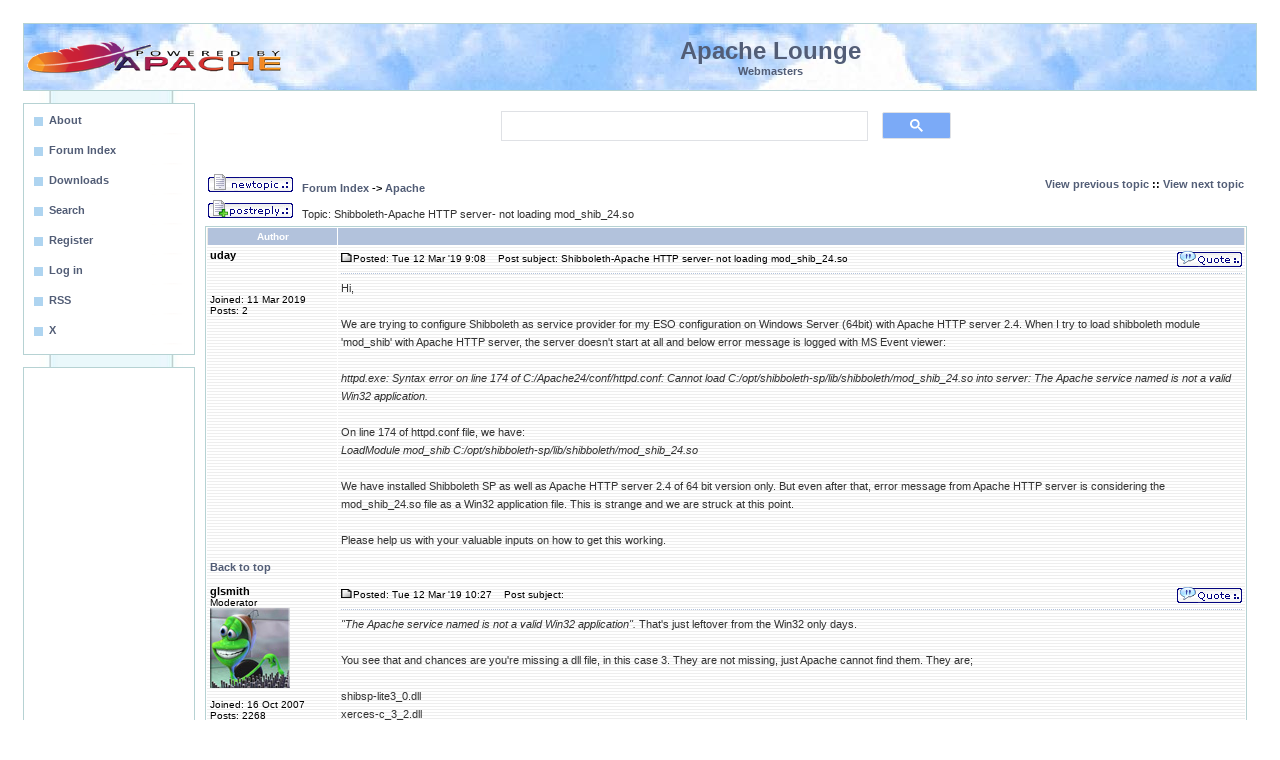

--- FILE ---
content_type: text/html
request_url: https://www.apachelounge.com/viewtopic.php?p=37951
body_size: 4905
content:
<!DOCTYPE HTML PUBLIC "-//W3C//DTD HTML 4.01 Transitional//EN">
<html dir="ltr">
<head>
<title>Apache :: Shibboleth-Apache HTTP server- not loading mod_shib_24.so</title>
<meta http-equiv="Content-Type" content="text/html; charset=iso-8859-1">
<meta http-equiv="Content-Style-Type" content="text/css">
<META NAME="robots" CONTENT="all">
<meta name="google-site-verification" content="VALh6IPfWzQUjfh_jyr0e_WuNfs5DM-Z8cgpjYgt9dk" />
<meta name="msapplication-config" content="none">
<META NAME="title" CONTENT="Apache 2 Server on Windows for (business) webmasters, developers, home users and programmers">
<meta name="keywords" content="apache,module,php,mysql,perl,virus,server,forum,blog,download,support,web,host,hosting,proxy,cgi,webdav,http,help,java,log,mail,ssl,windows">
<link rel="alternate" type="application/rss+xml" title="Apache Lounge" href="http://feeds.feedburner.com/ApacheLounge">
<style type="text/css">body{font-size:11px;font-family:Verdana,Tahoma,Arial,Helvetica,sans-serif;color:#333;background-color:#fff;margin:23px;padding:0}font,th,td,p{font-family:Verdana,Arial,Helvetica,sans-serif}hr{height:0px;border:dotted #F5DEB3 0px;border-top-width:1px}.forumline{background-color:#fff;border:1px #B6D2D3 solid}.top TABLE{border:2px #FFF8DC solid;background-color:#fff}a.mainlevel:link,a.mainlevel:visited{display:block;background:url(/images/menu.png) no-repeat;vertical-align:middle;font-size:11px;font-weight:bold;color:#525D76;text-align:left;padding-top:5px;padding-left:20px;height:20px;height:25px;width:88%;text-decoration:none}a.mainlevel:hover{background-position:0px -25px;text-decoration:underline;color:#0E97CB}td.row{background-image:url(../bg7.gif)}td.rowpic{background-color:#FFF;background-repeat:repeat-y}th{color:#FFA34F;font-size:11px;font-weight:bold;background-color:#B2C2DC;height:25px}td.cat,td.catHead,td.catBottom{height:29px;border-width:0px 0px 0px 0px}th.thHead,th.thSides,th.thTop,th.thLeft,th.thRight,th.thBottom,th.thCornerL,th.thCornerR{color:#fff;;font-size:10px;font-weight:bold;border:#efebe4;border-style:solid;height:16px}td.row3Right,td.spaceRow{background-image:url(../bg7.gif);border:#FFF;border-style:solid}th.thHead,td.catHead{font-size:12px;border-width:1px 1px 0px 1px}th.thSides,td.catSides,td.spaceRow{border-width:0px 1px 0px 1px}th.thRight,td.catRight,td.row3Right{border-width:0px 1px 0px 0px}th.thLeft,td.catLeft{border-width:0px 0px 0px 1px}th.thBottom,td.catBottom{border-width:0px 1px 1px 1px}th.thTop{border-width:1px 0px 0px 0px}th.thCornerL{border-width:1px 0px 0px 1px}th.thCornerR{border-width:1px 1px 0px 0px}.maintitle,h2{color:#525D76;font-weight:bold;font-size:14px;font-family:Verdana,Arial,Helvetica,sans-serif;text-decoration:none;line-height:120%;color:#000}.gen{font-size:12px}.genmed{font-size:11px}.gensmall{font-size:10px}.gen,.genmed,.gensmall{color:#000}.inputbox{border:1px solid #A7C5FF;background-color:#EAF7FB;padding:1px}a.gen,a.genmed,a.gensmall{color:#525D76;text-decoration:none}a.gen:hover,a.genmed:hover,a.gensmall:hover{color:#0E97CB;text-decoration:underline}.mainmenu{font-size:11px;color:#000}a.mainmenu{text-decoration:none;color:#525D76}a.mainmenu:hover{text-decoration:underline;color:#0E97CB}.cattitle{font-size:10px;color:#525D76}a.cattitle{text-decoration:none;color:#525D76}a.cattitle:hover{text-decoration:underline}.forumlink{font-weight:bold;font-size:12px;color:#525D76}a.forumlink:visited{text-decoration:none;color:#525D76}a.forumlink{text-decoration:none;color:#525D76}a.forumlink:hover{text-decoration:underline;color:#0E97CB}.nav{font-weight:bold;font-size:11px;color:#000}a.nav{text-decoration:none;color:#525D76}a.nav:hover{text-decoration:underline}.topictitle{font-weight:bold;font-size:11px;color:#000}a.topictitle:link{text-decoration:none;color:#525D76}a.topictitle:visited{text-decoration:none;color:#E49347}a.topictitle:hover{text-decoration:underline;color:#0E97CB}a:link,a:visited{text-decoration:none;color:#525D76}a:hover{text-decoration:underline;color:#0E97CB}.name{font-size:11px;color:#000}.postdetails{font-size:10px;color:#000}.postbody{font-size:11px}a.postlink:link{text-decoration:none;color:#525D76}a.postlink:visited{text-decoration:none;color:#525D76}a.postlink:hover{text-decoration:underline;color:#0E97CB}.code{font-family:Courier,'Courier New',sans-serif;font-size:11px;color:#000;background-color:#FAFAFA;border:#D1D7DC;border-style:solid;border-left-width:1px;border-top-width:1px;border-right-width:1px;border-bottom-width:1px}.quote{font-family:Verdana,Arial,Helvetica,sans-serif;font-size:11px;color:#444;line-height:125%;background-color:#FAFAFA;border:#D1D7DC;border-style:solid;border-left-width:1px;border-top-width:1px;border-right-width:1px;border-bottom-width:1px}input.post,textarea.post,select{background-color:#FFF}input{text-indent:2px}input.button{background-color:#EFEFEF;color:#000;font-size:11px;font-family:Verdana,Arial,Helvetica,sans-serif}.helpline{background-color:#DEE3E7;border-style:none}.type0{background-color:#B6D2D3}.darkborder{background-color:#999}.middleboxtitle{font-weight:bold;font-size:16px;background-color:#fff}.type5{font-weight:normal;font-size:11px;background-color:#fff}.smalltype{font-size:9px}.topclouds{background-color:#fff;background-image:url(/themes/smoky/images/topclouds.jpg);background-repeat:repeat-x}.leftcol{background-color:#fff;background-image:url(/themes/smoky/images/rightbg.jpg);background-repeat:repeat-y}.rightcol{background-color:#fff;background-image:url(/themes/smoky/images/rightbg.jpg);background-repeat:repeat-y}.jive-header TABLE{border:1px #B6D2D3 solid;background-color:#fff}hr{height:0px;border:dotted #B2C2DC 0px;border-top-width:1px}table,td,p{font-size:11px;font-family:Verdana,Tahoma,Arial,Helvetica,sans-serif}input.mod{font-family:"Arial";font-weight:bold;font-size:100%;color:#fff;background:#B2C2DC;border:1px solid #9cf;font-weight:bold}.postbody{line-height:18px}
</style>
<!-- Google tag (ad blocking) -->
<script async src="https://fundingchoicesmessages.google.com/i/pub-6798050367024611?ers=1" nonce="-F--j2v9-AAHru-BRfhyKQ"></script><script nonce="-F--j2v9-AAHru-BRfhyKQ">(function() {function signalGooglefcPresent() {if (!window.frames['googlefcPresent']) {if (document.body) {const iframe = document.createElement('iframe'); iframe.style = 'width: 0; height: 0; border: none; z-index: -1000; left: -1000px; top: -1000px;'; iframe.style.display = 'none'; iframe.name = 'googlefcPresent'; document.body.appendChild(iframe);} else {setTimeout(signalGooglefcPresent, 0);}}}signalGooglefcPresent();})();</script>
<!-- Google tag (gtag.js) -->
<script async src="https://www.googletagmanager.com/gtag/js?id=UA-170043-6"></script>
<script>
  window.dataLayer = window.dataLayer || [];
  function gtag(){dataLayer.push(arguments);}
  gtag('js', new Date());

  gtag('config', 'UA-170043-6');
</script>
<script async src="https://pagead2.googlesyndication.com/pagead/js/adsbygoogle.js?client=ca-pub-6798050367024611"
     crossorigin="anonymous"></script>
</head>
<body>
<a name="top"></a>
<div class="jive-header">
<table cellpadding="1" cellspacing="0" width="100%" class="topclouds">
<tr><td ><a href="/"><img src="/apache.png" border="0" alt="logo"></a></td><td>
<br><font  size="+2" color="#525D76"><center><b>Apache Lounge</b></center></font><font color="#525D76"><center><b>Webmasters</b></center></font><br></td><td width="24%">&nbsp;</td></tr></table></div>
<table border="0" width="100%" cellspacing="0" cellpadding="0"><tr><td width="172" valign="top" align="left" class="leftcol"><br>
<table border="0" width="172" cellspacing="0" cellpadding="1" class="type0"><tr><td class="type0">
<table border="0" width="100%" cellspacing="0" cellpadding="5" class="type5">
<tr>
<td  class="type5" bgcolor="#E5E5E5">
<a href="contact.html" class=mainlevel><b>About</b></a>
<A href="/" class=mainlevel><b>Forum Index</b></A>
<a href="/download/" class=mainlevel><b>Downloads</b></a>
<A href="search.php" class=mainlevel><b>Search</b></A>
<A href="profile.php?mode=register" class=mainlevel><b>Register</b></A>
<A  href="login.php" class=mainlevel><b>Log in</b></A>
<a href="http://feeds.feedburner.com/ApacheLounge" target="_blank" class=mainlevel>RSS</a>
<a href="https://twitter.com/Apachelounge" target="_blank" class=mainlevel>X</a>
</td></tr></table></td></tr></table><br>
<table border="0" width="172" cellspacing="0" cellpadding="1" class="type0"><tr><td class="type0">
<table border="0" width="100%" cellspacing="0" cellpadding="5" class="type5">
<tr>
<td class="type5" align="left"><center>
<!-- ApacheLoungeLeftResponsive -->
<ins class="adsbygoogle"
     style="display:block"
     data-ad-client="ca-pub-6798050367024611"
     data-ad-slot="8734589157"
     data-ad-format="auto"
     data-full-width-responsive="true"></ins>
<script>
(adsbygoogle = window.adsbygoogle || []).push({});
</script>
</center>
</td></tr></table></td></tr></table><br>
<table border="0" width="172" cellspacing="0" cellpadding="1" class="type0"><tr><td class="type0">
<table border="0" width="100%" cellspacing="0" cellpadding="5" class="type5">
<tr>
<td class="type5" align="left">
<center><font color="#666666"><b>Keep Server Online</b><br></font></center><br>
<span class=smalltype><i>
If you find the Apache Lounge, the downloads and overall help useful, please express your satisfaction with a donation.
<br><br><center>
<form action="https://www.paypal.com/cgi-bin/webscr" method="post">
<input type="hidden" name="cmd" value="_s-xclick">
<input type="hidden" name="hosted_button_id" value="Q9LSP3QQS9TAE">
<input type="image" src="/don.gif" border="0" name="submit" alt="PayPal">
</form>
or<br><br>
<a href="/bitcoin.html"><img src="/bc.png" border="0" alt="Bitcoin"></a>
<br><br>
</center>
A donation makes a contribution towards the costs, the time and effort that's going in this site and building.<br><br>
<center>Thank You! Steffen<br><br></center>
Your donations will help to keep this site alive and well, and continuing building binaries. Apache Lounge is not sponsored.
</i></span>
</td></tr></table></td></tr></table>
</td><td  valign="top" align="center" width="100%"><table width="100%" border="0" cellspacing="0" cellpadding="0">
<tr><td>
<table width="100%" border="0" cellpadding="0" cellspacing="0" ><tr><td>
<center><table border="0" width="480" height="70" cellspacing="0" cellpadding="1"><tr><td >
<tr><td><script async src="https://cse.google.com/cse.js?cx=6acfedabea4bae28e"></script><div class="gcse-search"></div>
</td></tr></td></tr></table></center>
<table  cellPadding="10" width="100%"  style="border-collapse: collapse" bgcolor="#FFFFFF">
<tr valign="top"><td  bgcolor="#ffffff"><table  width="100%" cellspacing="0" cellpadding="0" border="0" align="center" ><tr><td>

<table width="100%">
<tr>
<td nowrap="nowrap"><span class="nav"><a href="posting.php?mode=newtopic&amp;f=2"><img src="templates/subSilver/images/lang_english/post.gif" border="0" alt="Post new topic"></a>  &nbsp; <a href="index.php" class="nav">Forum Index</a> -> <a href="viewforum.php?f=2">Apache</a></span></td>
<td align="right" nowrap="nowrap"><span class="nav"><a href="viewtopic.php?t=8241&amp;view=previous">View previous topic</a> :: <a href="viewtopic.php?t=8241&amp;view=next">View next topic</a></span></td>
</tr>
</table>
<table width="100%">
<tr>
<td align="left" nowrap="nowrap" ><a href="posting.php?mode=reply&amp;t=8241"><img src="templates/subSilver/images/lang_english/reply.gif" border="0" alt="Reply to topic"></a>  &nbsp; <span class="postbody">Topic: Shibboleth-Apache HTTP server- not loading mod_shib_24.so</span></td>
<td align="right" valign="bottom" nowrap="nowrap"><span class="name"><b></b></span></td></tr></table>
<table class="forumline" width="100%" cellspacing="1" cellpadding="3" border="0">

<tr>
<th class="thLeft" width="130" height="26" nowrap="nowrap">Author</th>
<th class="thRight" nowrap="nowrap"> </th>
</tr>
<tr>
<td width="130" align="left" valign="top" class="row"><span class="name"><a name="37950"></a><b>uday</b></span><br><span class="postdetails"><br><br><br>Joined: 11 Mar 2019<br>Posts: 2<br></span><br></td>
<td class="row" width="100%" height="28" valign="top"><table width="100%" border="0" cellspacing="0" cellpadding="0">
<tr>
<td width="100%"><a href="viewtopic.php?p=37950#37950"><img src="templates/subSilver/images/icon_minipost.gif" width="12" height="9" alt="Post" title="Post" border="0"></a><span class="postdetails">Posted: Tue 12 Mar '19 9:08<span class="gen">&nbsp;</span>&nbsp; &nbsp;Post subject: Shibboleth-Apache HTTP server- not loading mod_shib_24.so</span></td>
<td valign="top" nowrap="nowrap"><a href="posting.php?mode=quote&amp;p=37950"><img src="templates/subSilver/images/lang_english/icon_quote.gif" alt="Reply with quote" title="Reply with quote" border="0" ></a>   </td>
</tr>
<tr>
<td colspan="2"><hr></td>
</tr>
<tr>
<td colspan="2"><span class="postbody">Hi,
<br>

<br>
We are trying to configure Shibboleth as service provider for my ESO configuration on Windows Server (64bit) with Apache HTTP server 2.4. When I try to load shibboleth module 'mod_shib' with Apache HTTP server, the server doesn't start at all and  below error message is logged with MS Event viewer:
<br>
<span style="font-style: italic">
<br>
httpd.exe: Syntax error on line 174 of C:/Apache24/conf/httpd.conf: Cannot load C:/opt/shibboleth-sp/lib/shibboleth/mod_shib_24.so into server: The Apache service named is not a valid Win32 application.   
<br>
</span>
<br>
On line 174 of httpd.conf file, we have:
<br>
<span style="font-style: italic">LoadModule mod_shib C:/opt/shibboleth-sp/lib/shibboleth/mod_shib_24.so</span>
<br>

<br>
We have installed Shibboleth SP as well as Apache HTTP server 2.4 of 64 bit version only.  But even after that, error message from Apache HTTP server is considering the mod_shib_24.so file as a Win32 application file. This is strange and we are struck at this point.
<br>

<br>
Please help us with your valuable inputs on how to get this working.</span><span class="gensmall"></span></td>
</tr>
</table></td>
</tr>
<tr>
<td class="row" width="150" align="left" valign="middle"><span class="nav"><a href="#top" class="nav">Back to top</a></span></td>
<td class="row" width="100%" height="28" valign="bottom" nowrap="nowrap"><table cellspacing="0" cellpadding="0" border="0" height="18" width="18">
</table></td>
</tr>
<tr>
<td width="130" align="left" valign="top" class="row"><span class="name"><a name="37951"></a><b>glsmith</b></span><br><span class="postdetails">Moderator<br><img src="images/avatars/165804bfcb508b4059.jpg" alt="" border="0" ><br><br>Joined: 16 Oct 2007<br>Posts: 2268<br>Location: Sun Diego, USA</span><br></td>
<td class="row" width="100%" height="28" valign="top"><table width="100%" border="0" cellspacing="0" cellpadding="0">
<tr>
<td width="100%"><a href="viewtopic.php?p=37951#37951"><img src="templates/subSilver/images/icon_minipost.gif" width="12" height="9" alt="Post" title="Post" border="0"></a><span class="postdetails">Posted: Tue 12 Mar '19 10:27<span class="gen">&nbsp;</span>&nbsp; &nbsp;Post subject: </span></td>
<td valign="top" nowrap="nowrap"><a href="posting.php?mode=quote&amp;p=37951"><img src="templates/subSilver/images/lang_english/icon_quote.gif" alt="Reply with quote" title="Reply with quote" border="0" ></a>   </td>
</tr>
<tr>
<td colspan="2"><hr></td>
</tr>
<tr>
<td colspan="2"><span class="postbody"><span style="font-style: italic">&quot;The Apache service named is not a valid Win32 application&quot;.</span> That's just leftover from the Win32 only days.
<br>

<br>
You see that and chances are you're missing a dll file, in this case 3. They are not missing, just Apache cannot find them. They are;
<br>

<br>
shibsp-lite3_0.dll
<br>
xerces-c_3_2.dll
<br>
xmltooling-lite3_0.dll
<br>

<br>
Two ways to deal with this.
<br>

<br>
1 and easiest is copy the files from Program Files\Shibboleth\SP\lib and place them in Apache's bin folder.
<br>

<br>
2 Use LoadFile in Apache's httpd.conf after the LoadModule for mod_shib_24 like
<br>

<br>
LoadFile &quot;c:/program files/shibboleth/sp/lib/shibsp-lite3_0.dll&quot;
<br>

<br>
for them all. The advantage to this would be when you updated shibboleth, Apache would use the updated dlls.</span><span class="gensmall"></span></td>
</tr>
</table></td>
</tr>
<tr>
<td class="row" width="150" align="left" valign="middle"><span class="nav"><a href="#top" class="nav">Back to top</a></span></td>
<td class="row" width="100%" height="28" valign="bottom" nowrap="nowrap"><table cellspacing="0" cellpadding="0" border="0" height="18" width="18">
</table></td>
</tr>
<tr>
<td width="130" align="left" valign="top" class="row"><span class="name"><a name="37953"></a><b>uday</b></span><br><span class="postdetails"><br><br><br>Joined: 11 Mar 2019<br>Posts: 2<br></span><br></td>
<td class="row" width="100%" height="28" valign="top"><table width="100%" border="0" cellspacing="0" cellpadding="0">
<tr>
<td width="100%"><a href="viewtopic.php?p=37953#37953"><img src="templates/subSilver/images/icon_minipost.gif" width="12" height="9" alt="Post" title="Post" border="0"></a><span class="postdetails">Posted: Fri 15 Mar '19 18:15<span class="gen">&nbsp;</span>&nbsp; &nbsp;Post subject: </span></td>
<td valign="top" nowrap="nowrap"><a href="posting.php?mode=quote&amp;p=37953"><img src="templates/subSilver/images/lang_english/icon_quote.gif" alt="Reply with quote" title="Reply with quote" border="0" ></a>   </td>
</tr>
<tr>
<td colspan="2"><hr></td>
</tr>
<tr>
<td colspan="2"><span class="postbody">Thanks so much for the help @glsmith. We'd try this out very soon and update you <img src="images/smiles/icon_smile.gif" alt="Smile" border="0" >
<br>

<br>
BTW, how did you come to this conclusion that it's missing these dll files. Very curious to know as I am novice in this regard and had no clue at all before posting this query on ApacheLongue <img src="images/smiles/icon_smile.gif" alt="Smile" border="0" ></span><span class="gensmall"></span></td>
</tr>
</table></td>
</tr>
<tr>
<td class="row" width="150" align="left" valign="middle"><span class="nav"><a href="#top" class="nav">Back to top</a></span></td>
<td class="row" width="100%" height="28" valign="bottom" nowrap="nowrap"><table cellspacing="0" cellpadding="0" border="0" height="18" width="18">
</table></td>
</tr>
<tr>
<td width="130" align="left" valign="top" class="row"><span class="name"><a name="37954"></a><b>glsmith</b></span><br><span class="postdetails">Moderator<br><img src="images/avatars/165804bfcb508b4059.jpg" alt="" border="0" ><br><br>Joined: 16 Oct 2007<br>Posts: 2268<br>Location: Sun Diego, USA</span><br></td>
<td class="row" width="100%" height="28" valign="top"><table width="100%" border="0" cellspacing="0" cellpadding="0">
<tr>
<td width="100%"><a href="viewtopic.php?p=37954#37954"><img src="templates/subSilver/images/icon_minipost.gif" width="12" height="9" alt="Post" title="Post" border="0"></a><span class="postdetails">Posted: Sat 16 Mar '19 7:04<span class="gen">&nbsp;</span>&nbsp; &nbsp;Post subject: </span></td>
<td valign="top" nowrap="nowrap"><a href="posting.php?mode=quote&amp;p=37954"><img src="templates/subSilver/images/lang_english/icon_quote.gif" alt="Reply with quote" title="Reply with quote" border="0" ></a>   </td>
</tr>
<tr>
<td colspan="2"><hr></td>
</tr>
<tr>
<td colspan="2"><span class="postbody">Downloaded a copy of shibboleth.
<br>
Used <a href="http://www.dependencywalker.com/" target="_blank" class="postlink">Dependency Walker</a> to see what the module is linked to.
<br>

<br>
<img src="https://www.apachehaus.net/misc/depends.png" border="0" >
<br>

<br>
The green is from Apache
<br>
Blue is the Visual C++ redistributable
<br>
What's left you will find in \Program Files\Shibboleth\SP\lib</span><span class="gensmall"></span></td>
</tr>
</table></td>
</tr>
<tr>
<td class="row" width="150" align="left" valign="middle"><span class="nav"><a href="#top" class="nav">Back to top</a></span></td>
<td class="row" width="100%" height="28" valign="bottom" nowrap="nowrap"><table cellspacing="0" cellpadding="0" border="0" height="18" width="18">
</table></td>
</tr>
<tr>
<td width="130" align="left" valign="top" class="row"><span class="name"><a name="42259"></a><b>steph</b></span><br><span class="postdetails"><br><br><br>Joined: 17 Oct 2023<br>Posts: 1<br>Location: UK</span><br></td>
<td class="row" width="100%" height="28" valign="top"><table width="100%" border="0" cellspacing="0" cellpadding="0">
<tr>
<td width="100%"><a href="viewtopic.php?p=42259#42259"><img src="templates/subSilver/images/icon_minipost.gif" width="12" height="9" alt="Post" title="Post" border="0"></a><span class="postdetails">Posted: Tue 17 Oct '23 15:31<span class="gen">&nbsp;</span>&nbsp; &nbsp;Post subject: </span></td>
<td valign="top" nowrap="nowrap"><a href="posting.php?mode=quote&amp;p=42259"><img src="templates/subSilver/images/lang_english/icon_quote.gif" alt="Reply with quote" title="Reply with quote" border="0" ></a>   </td>
</tr>
<tr>
<td colspan="2"><hr></td>
</tr>
<tr>
<td colspan="2"><span class="postbody">I know this post is a bit old, but I found what worked for me with the error of 'The Apache service named is not a valid Win32 application.'.
<br>

<br>
I had to change the LoadModule address to C:/opt/shibboleth-sp/lib64/shibboleth/mod_shib_24.so
<br>

<br>
changing the lib to lib64.</span><span class="gensmall"></span></td>
</tr>
</table></td>
</tr>
<tr>
<td class="row" width="150" align="left" valign="middle"><span class="nav"><a href="#top" class="nav">Back to top</a></span></td>
<td class="row" width="100%" height="28" valign="bottom" nowrap="nowrap"><table cellspacing="0" cellpadding="0" border="0" height="18" width="18">
</table></td>
</tr>
</table>
<center>
<br>
<!-- ApacheLoungeMiddleResponsive -->
<ins class="adsbygoogle"
     style="display:inline-block;min-width:400px;max-width:970px;width:100%;height:90px"
     data-ad-client="ca-pub-6798050367024611"
     data-ad-slot="5639035414"
     data-full-width-responsive="true"></ins>
<script>
(adsbygoogle = window.adsbygoogle || []).push({});
</script>
</center><br>
<table width="100%">
<tr>
<td align="left" nowrap="nowrap" ><a href="posting.php?mode=reply&amp;t=8241"><img src="templates/subSilver/images/lang_english/reply.gif" border="0" alt="Reply to topic"></a>  &nbsp; <span class="postbody">Topic: Shibboleth-Apache HTTP server- not loading mod_shib_24.so</span></td>
<td align="right" nowrap="nowrap"><span class="nav"><a href="viewtopic.php?t=8241&amp;view=previous">View previous topic</a> :: <a href="viewtopic.php?t=8241&amp;view=next">View next topic</a></span></td>
</tr>
</table>
<table width="100%">
<tr>
<td nowrap="nowrap"><span class="nav"><a href="posting.php?mode=newtopic&amp;f=2"><img src="templates/subSilver/images/lang_english/post.gif" border="0" alt="Post new topic"></a>  &nbsp; <a href="index.php" class="nav">Forum Index</a> -> <a href="viewforum.php?f=2">Apache</a></span></td>
<td align="right" valign="bottom" nowrap="nowrap"><span class="name"><b></b></span></td></tr></table>
<table width="100%" cellspacing="2" border="0" align="center">
<tr>
<td width="40%" valign="top" nowrap="nowrap" align="left"><span class="gensmall"></span><br><br>
</td>
</tr>
</table>

</td>
</tr>
</table>
</td></tr>
</table>
</td></tr>
</table></td></tr></table>
</td></tr></table>
<table border="0" width="100%" cellspacing="0" cellpadding="1" class="darkborder"><tr><td>
<table border="0" width="100%" cellspacing="0" cellpadding="3" class="topclouds"><tr><td align="right" class="nsclouds">&nbsp;
</td></tr></table></td></tr></table>
<center><br>
<!-- ApacheLongeBottomResponsive -->
<ins class="adsbygoogle"
     style="display:inline-block;min-width:300px;max-width:970px;width:100%"
     data-ad-client="ca-pub-6798050367024611"
     data-ad-slot="2767946607"
     data-ad-format="auto"
     data-full-width-responsive="true"></ins>
<script>
(adsbygoogle = window.adsbygoogle || []).push({});
</script>
</center>

</body>
</html>


--- FILE ---
content_type: text/html; charset=utf-8
request_url: https://www.google.com/recaptcha/api2/aframe
body_size: 115
content:
<!DOCTYPE HTML><html><head><meta http-equiv="content-type" content="text/html; charset=UTF-8"></head><body><script nonce="mK5lfyetSX45VVR6K6j3Yg">/** Anti-fraud and anti-abuse applications only. See google.com/recaptcha */ try{var clients={'sodar':'https://pagead2.googlesyndication.com/pagead/sodar?'};window.addEventListener("message",function(a){try{if(a.source===window.parent){var b=JSON.parse(a.data);var c=clients[b['id']];if(c){var d=document.createElement('img');d.src=c+b['params']+'&rc='+(localStorage.getItem("rc::a")?sessionStorage.getItem("rc::b"):"");window.document.body.appendChild(d);sessionStorage.setItem("rc::e",parseInt(sessionStorage.getItem("rc::e")||0)+1);localStorage.setItem("rc::h",'1769474424211');}}}catch(b){}});window.parent.postMessage("_grecaptcha_ready", "*");}catch(b){}</script></body></html>

--- FILE ---
content_type: application/javascript; charset=utf-8
request_url: https://fundingchoicesmessages.google.com/f/AGSKWxVTxtZNlzpaRu9kGO21yhKcAG7SmlcXobkTpXtT8POrdEkYou9WO_28PWRQzTJcLoWcu7P7g3fGBEcpWtYTca1tIGej62m563qJbTv-hkzZbXzCT2DwCiWSozcv98KdZ-z0AbIIfdkjojwVQ_Y_uw4esJ-_yq0P_lJ0e7VanCq1ONqqs9VVd13SlHyo/__730x60_/searchad__platform_ads./AudienceNetworkPrebidLite./rcsad_
body_size: -1286
content:
window['bb6de62e-c218-446e-8fa8-7031959b69ce'] = true;